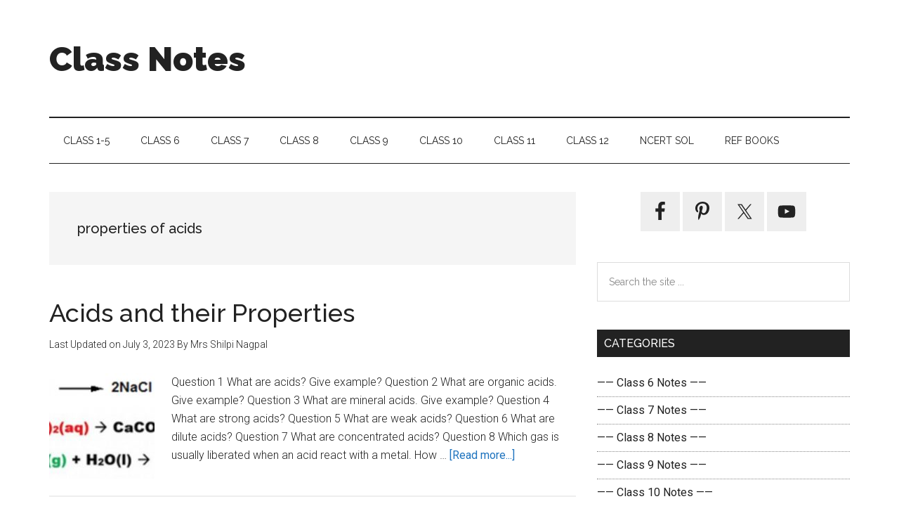

--- FILE ---
content_type: text/html; charset=utf-8
request_url: https://www.google.com/recaptcha/api2/aframe
body_size: 266
content:
<!DOCTYPE HTML><html><head><meta http-equiv="content-type" content="text/html; charset=UTF-8"></head><body><script nonce="7dUsCfnt5wv7ev2wFGGmTw">/** Anti-fraud and anti-abuse applications only. See google.com/recaptcha */ try{var clients={'sodar':'https://pagead2.googlesyndication.com/pagead/sodar?'};window.addEventListener("message",function(a){try{if(a.source===window.parent){var b=JSON.parse(a.data);var c=clients[b['id']];if(c){var d=document.createElement('img');d.src=c+b['params']+'&rc='+(localStorage.getItem("rc::a")?sessionStorage.getItem("rc::b"):"");window.document.body.appendChild(d);sessionStorage.setItem("rc::e",parseInt(sessionStorage.getItem("rc::e")||0)+1);localStorage.setItem("rc::h",'1765567031709');}}}catch(b){}});window.parent.postMessage("_grecaptcha_ready", "*");}catch(b){}</script></body></html>